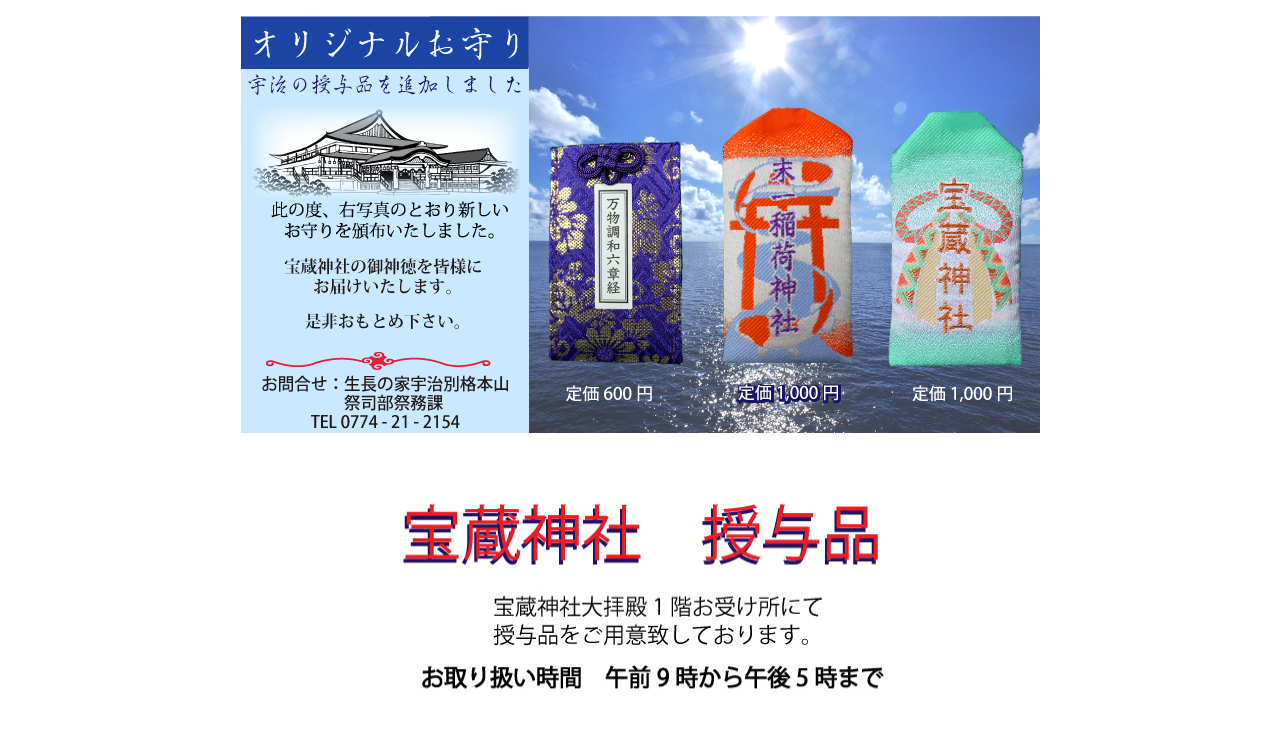

--- FILE ---
content_type: text/html
request_url: https://www.uji-sni.jp/oukesyo/jyuyohin/jyuyohin.html
body_size: 841
content:
<!DOCTYPE html PUBLIC "-//W3C//DTD XHTML 1.0 Transitional//EN" "http://www.w3.org/TR/xhtml1/DTD/xhtml1-transitional.dtd">
<html xmlns="http://www.w3.org/1999/xhtml">
<head>
<meta http-equiv="Content-Type" content="text/html; charset=utf-8" />
<title>無題ドキュメント</title>
<style type="text/css">
body,td,th {
	color: rgba(188,49,51,1);
}
.むらさき {
	color: #8000FF;
}
</style>
</head>

<body>
<div align="center">
  <p><img src="original-omamori.jpg" width="800" height="417" /></p>
  <p>&nbsp;</p>
  <p><br />
    <img src="jyuyohin04.jpg" width="800" height="3711" /><br />
    <br />
  </p>
  <p class="むらさき">※価格はすべて税込みです。</p>
  <p>&nbsp;</p>
  <p><a href="http://www.uji-sni.jp/" target="_parent" class="text02">&copy;生長の家宇治別格本山</font></a></p>
</div>
</body>
</html>
